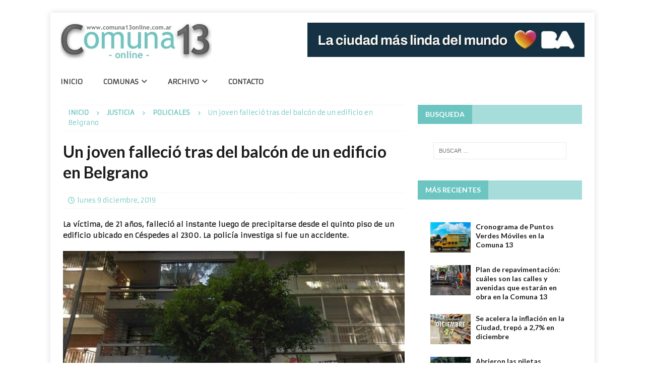

--- FILE ---
content_type: text/css
request_url: https://www.comuna13online.com.ar/wp-content/uploads/siteorigin-widgets/sow-post-carousel-base-3efc4496b3f1.css?ver=6.9
body_size: 3680
content:
.so-widget-sow-post-carousel-base-3efc4496b3f1 .sow-carousel-title .sow-carousel-navigation-hidden {
  display: none !important;
}
.so-widget-sow-post-carousel-base-3efc4496b3f1 .sow-carousel-title a.sow-carousel-next,
.so-widget-sow-post-carousel-base-3efc4496b3f1 .sow-carousel-title a.sow-carousel-previous {
  background: #333333;
  color: #ffffff;
}
.so-widget-sow-post-carousel-base-3efc4496b3f1 .sow-carousel-title a.sow-carousel-next:not(.sow-carousel-disabled):focus,
.so-widget-sow-post-carousel-base-3efc4496b3f1 .sow-carousel-title a.sow-carousel-previous:not(.sow-carousel-disabled):focus,
.so-widget-sow-post-carousel-base-3efc4496b3f1 .sow-carousel-title a.sow-carousel-next:not(.sow-carousel-disabled):hover,
.so-widget-sow-post-carousel-base-3efc4496b3f1 .sow-carousel-title a.sow-carousel-previous:not(.sow-carousel-disabled):hover {
  background: #444444;
  
}
@media (max-width: 480px) {
  .so-widget-sow-post-carousel-base-3efc4496b3f1 .sow-carousel-title a.sow-carousel-next,
  .so-widget-sow-post-carousel-base-3efc4496b3f1 .sow-carousel-title a.sow-carousel-previous {
    display: none;
  }
}
.so-widget-sow-post-carousel-base-3efc4496b3f1 .sow-carousel-wrapper .sow-carousel-items .sow-carousel-item {
  width: 293.4px;
}
.so-widget-sow-post-carousel-base-3efc4496b3f1 .sow-carousel-wrapper .sow-carousel-items .sow-carousel-item .sow-carousel-thumbnail a {
  background-repeat: no-repeat;
  background-size: 293.4px 220.5px;
}
.so-widget-sow-post-carousel-base-3efc4496b3f1 .sow-carousel-wrapper .sow-carousel-items .sow-carousel-item .sow-carousel-thumbnail a,
.so-widget-sow-post-carousel-base-3efc4496b3f1 .sow-carousel-wrapper .sow-carousel-items .sow-carousel-item .sow-carousel-thumbnail a span.overlay {
  width: 293.4px;
  height: 220.5px;
}
.so-widget-sow-post-carousel-base-3efc4496b3f1 .sow-carousel-wrapper .sow-carousel-items .sow-carousel-item .sow-carousel-thumbnail a span.overlay {
  background: #ffffff;
}
@media (max-width: 480px) {
  .so-widget-sow-post-carousel-base-3efc4496b3f1 .sow-carousel-wrapper .sow-carousel-items .sow-carousel-item .sow-carousel-thumbnail a {
    background-size: cover;
  }
  .so-widget-sow-post-carousel-base-3efc4496b3f1 .sow-carousel-wrapper .sow-carousel-items .sow-carousel-item,
  .so-widget-sow-post-carousel-base-3efc4496b3f1 .sow-carousel-wrapper .sow-carousel-items .sow-carousel-item .sow-carousel-thumbnail,
  .so-widget-sow-post-carousel-base-3efc4496b3f1 .sow-carousel-wrapper .sow-carousel-items .sow-carousel-item a {
    max-width: 100vw;
  }
}
.so-widget-sow-post-carousel-base-3efc4496b3f1 .sow-carousel-wrapper .sow-carousel-items .sow-carousel-item h3.sow-carousel-item-title {
  
  font-size: 15px;
  
  font-weight: 500;
  margin: 10px 0 0 0;
  text-align: center;
}
.so-widget-sow-post-carousel-base-3efc4496b3f1 .sow-carousel-wrapper .sow-carousel-items .sow-carousel-item h3.sow-carousel-item-title a {
  text-decoration: none;
  color: #474747;
}
.so-widget-sow-post-carousel-base-3efc4496b3f1 .sow-carousel-wrapper .sow-carousel-items .sow-carousel-item:focus .sow-carousel-thumbnail a,
.so-widget-sow-post-carousel-base-3efc4496b3f1 .sow-carousel-wrapper .sow-carousel-items .sow-carousel-item:hover .sow-carousel-thumbnail a {
  background-size: 326px 245px;
}
.so-widget-sow-post-carousel-base-3efc4496b3f1 .sow-carousel-wrapper .sow-carousel-items .sow-carousel-item:focus .sow-carousel-thumbnail a span.overlay,
.so-widget-sow-post-carousel-base-3efc4496b3f1 .sow-carousel-wrapper .sow-carousel-items .sow-carousel-item:hover .sow-carousel-thumbnail a span.overlay {
  opacity: 0.5;
}
.so-widget-sow-post-carousel-base-3efc4496b3f1 .sow-carousel-wrapper .sow-carousel-items .sow-carousel-item .sow-carousel-default-thumbnail {
  width: 293.4px;
  height: 220.5px;
}
.so-widget-sow-post-carousel-base-3efc4496b3f1 .sow-carousel-wrapper .sow-carousel-items .sow-carousel-loading {
  width: 293.4px;
  height: 220.5px;
}